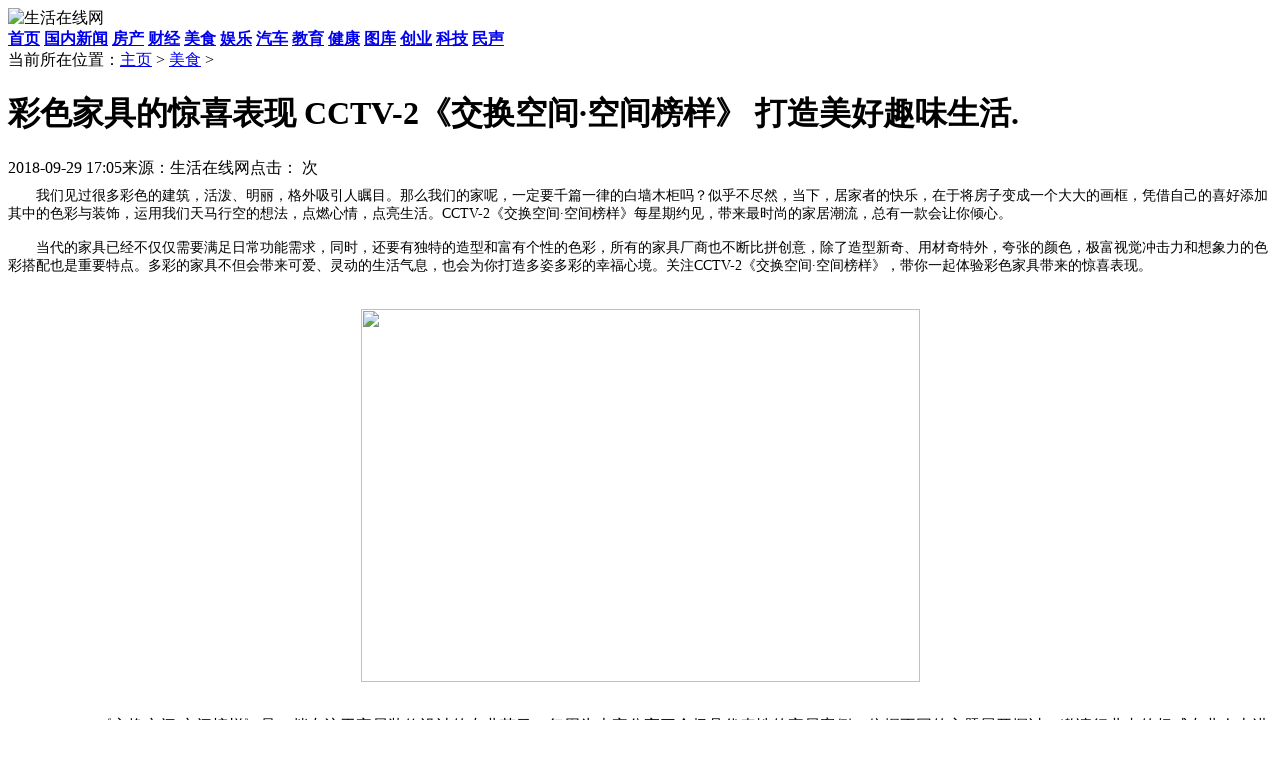

--- FILE ---
content_type: text/html
request_url: http://lifewww.cn/meishi/201809/312.html
body_size: 8151
content:
<!DOCTYPE html PUBLIC "-//W3C//DTD XHTML 1.0 Transitional//EN" "http://www.w3.org/TR/xhtml1/DTD/xhtml1-transitional.dtd">
<html xmlns="http://www.w3.org/1999/xhtml">
<head>
<meta http-equiv="Content-Type" content="text/html; charset=UTF-8">
<meta http-equiv="X-UA-Compatible" content="IE=7">
<title>彩色家具的惊喜表现 CCTV-2《交换空间·空间榜样》 打造美好趣味生活._生活在线网</title>
<meta name="keywords" content="彩色,家具,的,惊喜,表现,CCTV-2,《,我们,见过," />
<meta name="description" content="我们见过很多彩色的建筑，活泼、明丽，格外吸引人瞩目。那么我们的家呢，一定要千篇一律的白墙木柜吗？似乎不尽然，当下，居家者的快乐，在于将房子变成一个大大的画框，凭借" />
<meta http-equiv="Cache-Control" content="no-siteapp">
<link href="http://lifewww.cn/templets/jiang39/style/article.css" rel="stylesheet" type="text/css">
<link href="http://lifewww.cn/templets/jiang39/style/header_common.css" rel="stylesheet" type="text/css">
<link href="http://lifewww.cn/templets/jiang39/style/position.css" rel="stylesheet" type="text/css">
</head>
<body>
<div class="sn-header-idx">
  <div class="top"> <img src="http://lifewww.cn/templets/jiang39/images/logo.png" title="生活在线网" class="sn-logo" width="192" height="53"> </div>
  <div class="navi">
   <b><a href="http://lifewww.cn" target="_blank">首页</a> </b>
     
      	<b><a href='http://lifewww.cn/guonaxinwen/' >国内新闻</a></b>
      	
      	<b><a href='http://lifewww.cn/fangchan/' >房产</a></b>
      	
      	<b><a href='http://lifewww.cn/caijing/' >财经</a></b>
      	
      	<b><a href='http://lifewww.cn/meishi/' >美食</a></b>
      	
      	<b><a href='http://lifewww.cn/yule/' >娱乐</a></b>
      	
      	<b><a href='http://lifewww.cn/qiche/' >汽车</a></b>
      	
      	<b><a href='http://lifewww.cn/jiaoyu/' >教育</a></b>
      	
      	<b><a href='http://lifewww.cn/jiankang/' >健康</a></b>
      	
      	<b><a href='http://lifewww.cn/tuku/' >图库</a></b>
      	
      	<b><a href='http://lifewww.cn/chuangye/' >创业</a></b>
      	
      	<b><a href='http://lifewww.cn/keji/' >科技</a></b>
      	
      	<b><a href='http://lifewww.cn/minsheng/' >民声</a></b>
      	
      </div>
</div>
<div class="wp cl" id="article_area">
  <div class="main">
    <div class="article">
    <div class="crb">当前所在位置：<a href='http://lifewww.cn/'>主页</a> > <a href='http://lifewww.cn/meishi/'>美食</a> > </div>
      <div id="print_area">
        <h1 id="article_title">彩色家具的惊喜表现 CCTV-2《交换空间·空间榜样》 打造美好趣味生活.</h1>
        <div class="meta">
          <span class="pub_time" id="pubtime_baidu">2018-09-29 17:05</span><span id="source_baidu">来源：生活在线网</span><span class="top_comment_wp">点击：<script src="http://lifewww.cn/plus/count.php?view=yes&aid=312&mid=1" type='text/javascript' language="javascript"></script>
   次</span> 
        </div>
       
        <div class="content" id="content"> 
	  <div class=WordSection1 style='layout-grid:15.6pt'>

<p style='margin-top:6.0pt;margin-right:0cm;margin-bottom:0cm;margin-left:0cm;
margin-bottom:.0001pt;text-indent:21.0pt;;mso-pagination:
widow-orphan;background:white;vertical-align:baseline;word-break:break-all'><span
style='font-size:10.5pt;font-family:"微软雅黑","sans-serif";mso-bidi-font-family:
微软雅黑;color:black;background:white'>我们见过很多彩色的建筑，活泼、明丽，格外吸引人瞩目。那么我们的家呢，一定要千篇一律的白墙木柜吗？似乎不尽然，当下，居家者的快乐，在于将房子变成一个大大的画框，凭借自己的喜好添加其中的色彩与装饰，运用我们天马行空的想法，点燃心情，点亮生活。<span
lang=EN-US>CCTV-2</span>《交换空间&middot;空间榜样》每星期约见，带来最时尚的家居潮流，总有一款会让你倾心。<span lang=EN-US><br>
&nbsp;<br>
</span>　　当代的家具已经不仅仅需要满足日常功能需求，同时，还要有独特的造型和富有个性的色彩，所有的家具厂商也不断比拼创意，除了造型新奇、用材奇特外，夸张的颜色，极富视觉冲击力和想象力的色彩搭配也是重要特点。多彩的家具不但会带来可爱、灵动的生活气息，也会为你打造多姿多彩的幸福心境。关注<span
lang=EN-US>CCTV-2</span>《交换空间&middot;空间榜样》，带你一起体验彩色家具带来的惊喜表现。</span><span lang=EN-US
style='font-family:"微软雅黑","sans-serif";mso-bidi-font-family:微软雅黑;color:black'><o:p></o:p></span></p>

<p class=MsoNormal align=center style='text-align:center;mso-pagination:widow-orphan;
background:white;vertical-align:baseline'><span lang=EN-US style='font-size:
12.0pt;font-family:"微软雅黑","sans-serif";mso-bidi-font-family:微软雅黑;color:black;
background:white;mso-font-kerning:0pt;mso-bidi-language:AR'><br>
</span><span lang=EN-US style='mso-bidi-font-size:10.5pt;font-family:"微软雅黑","sans-serif";
mso-bidi-font-family:微软雅黑;color:black;background:white;mso-font-kerning:0pt;
mso-bidi-language:AR'><!--[if gte vml 1]><v:shapetype id="_x0000_t75"
 coordsize="21600,21600" o:spt="75" o:preferrelative="t" path="m@4@5l@4@11@9@11@9@5xe"
 filled="f" stroked="f">
 <v:stroke joinstyle="miter"/>
 <v:formulas>
  <v:f eqn="if lineDrawn pixelLineWidth 0"/>
  <v:f eqn="sum @0 1 0"/>
  <v:f eqn="sum 0 0 @1"/>
  <v:f eqn="prod @2 1 2"/>
  <v:f eqn="prod @3 21600 pixelWidth"/>
  <v:f eqn="prod @3 21600 pixelHeight"/>
  <v:f eqn="sum @0 0 1"/>
  <v:f eqn="prod @6 1 2"/>
  <v:f eqn="prod @7 21600 pixelWidth"/>
  <v:f eqn="sum @8 21600 0"/>
  <v:f eqn="prod @7 21600 pixelHeight"/>
  <v:f eqn="sum @10 21600 0"/>
 </v:formulas>
 <v:path o:extrusionok="f" gradientshapeok="t" o:connecttype="rect"/>
 <o:lock v:ext="edit" aspectratio="t"/>
</v:shapetype><v:shape id="图片_x0020_6" o:spid="_x0000_i1025" type="#_x0000_t75"
 style='width:419.25pt;height:279.75pt'>
 <v:imagedata src=""
  o:href="http://www.cnzgc.com.cn/uploads/allimg/180929/1-1P9291A611325.jpg"/>
</v:shape><![endif]--><![if !vml]><img width=559 height=373
src="" v:shapes="图片_x0020_6"><![endif]></span><span
lang=EN-US style='font-size:12.0pt;font-family:"微软雅黑","sans-serif";mso-bidi-font-family:
微软雅黑;color:black'><o:p></o:p></span></p>

<p class=MsoNormal align=left style='text-align:left;mso-pagination:widow-orphan'><span
lang=EN-US style='mso-bidi-font-size:10.5pt;font-family:"微软雅黑","sans-serif";
mso-bidi-font-family:微软雅黑;color:black;background:white;mso-font-kerning:0pt;
mso-bidi-language:AR'>&nbsp;<br>
</span><span style='mso-bidi-font-size:10.5pt;font-family:"微软雅黑","sans-serif";
mso-bidi-font-family:微软雅黑;color:black;background:white;mso-font-kerning:0pt;
mso-bidi-language:AR'>　　<span lang=EN-US>CCTV-2</span>《交换空间&middot;空间榜样》是一档专注于家居装修设计的专业节目，每周为大家分享三个极具代表性的家居案例，依据不同的主题展开探讨，邀请行业内的权威专业人士进行真实点评，用心设计，用心生活。那么，接下来就让我们一起聊聊彩色家居，如何巧妙搭配，让你的家与众不同。<span
lang=EN-US><br>
&nbsp;</span></span><span lang=EN-US style='font-size:12.0pt;font-family:"微软雅黑","sans-serif";
mso-bidi-font-family:微软雅黑;color:black;background:white;mso-font-kerning:0pt;
mso-bidi-language:AR'><br>
</span><span style='mso-bidi-font-size:10.5pt;font-family:"微软雅黑","sans-serif";
mso-bidi-font-family:微软雅黑;color:black;background:white;mso-font-kerning:0pt;
mso-bidi-language:AR'>　　彩色家具是家居装饰中的一大亮点，所有的色彩都可以运用在桌子、椅子、沙发、床具等各种家具上，形成千变万化的视觉享受，为人们带来说不出的惊喜。</span></p>

<p class=MsoNormal align=center style='text-align:center;mso-pagination:widow-orphan;
background:white;vertical-align:baseline'><span lang=EN-US style='font-size:
12.0pt;font-family:"微软雅黑","sans-serif";mso-bidi-font-family:微软雅黑;color:black;
background:white;mso-font-kerning:0pt;mso-bidi-language:AR'><br>
</span><span lang=EN-US style='mso-bidi-font-size:10.5pt;font-family:"微软雅黑","sans-serif";
mso-bidi-font-family:微软雅黑;color:black;background:white;mso-font-kerning:0pt;
mso-bidi-language:AR'><!--[if gte vml 1]><v:shape id="图片_x0020_7" o:spid="_x0000_i1026"
 type="#_x0000_t75" style='width:415.5pt;height:281.25pt'>
 <v:imagedata src=""
  o:href="http://www.cnzgc.com.cn/uploads/allimg/180929/1-1P9291A6225b.jpg"/>
</v:shape><![endif]--><![if !vml]><img width=554 height=375
src="" v:shapes="图片_x0020_7"><![endif]></span><span
lang=EN-US style='font-size:12.0pt;font-family:"微软雅黑","sans-serif";mso-bidi-font-family:
微软雅黑;color:black;background:white;mso-font-kerning:0pt;mso-bidi-language:AR'><br>
&nbsp;</span><span lang=EN-US style='font-size:12.0pt;font-family:"微软雅黑","sans-serif";
mso-bidi-font-family:微软雅黑;color:black'><o:p></o:p></span></p>

<p class=MsoNormal align=left style='text-align:left;mso-pagination:widow-orphan;
background:white;vertical-align:baseline'><span style='mso-bidi-font-size:10.5pt;
font-family:"微软雅黑","sans-serif";mso-bidi-font-family:微软雅黑;color:black;
background:white;mso-font-kerning:0pt;mso-bidi-language:AR'>　　客厅是主人招待客人的主要场所，彰显着居住者的审美品位与格调，所以不妨挑选些精致、活泼的家具，可以是纯色，也可以是拼接，都会让艺术气质更上一层楼哦。</span><span
lang=EN-US style='font-size:12.0pt;font-family:"微软雅黑","sans-serif";mso-bidi-font-family:
微软雅黑;color:black'><o:p></o:p></span></p>

<p class=MsoNormal align=center style='text-align:center;mso-pagination:widow-orphan;
background:white;vertical-align:baseline'><span lang=EN-US style='font-size:
12.0pt;font-family:"微软雅黑","sans-serif";mso-bidi-font-family:微软雅黑;color:black;
background:white;mso-font-kerning:0pt;mso-bidi-language:AR'><br>
</span><span lang=EN-US style='mso-bidi-font-size:10.5pt;font-family:"微软雅黑","sans-serif";
mso-bidi-font-family:微软雅黑;color:black;background:white;mso-font-kerning:0pt;
mso-bidi-language:AR'><!--[if gte vml 1]><v:shape id="图片_x0020_8" o:spid="_x0000_i1027"
 type="#_x0000_t75" style='width:415.5pt;height:276.75pt'>
 <v:imagedata src=""
  o:href="http://www.cnzgc.com.cn/uploads/allimg/180929/1-1P9291A641X1.jpg"/>
</v:shape><![endif]--><![if !vml]><img width=554 height=369
src="" v:shapes="图片_x0020_8"><![endif]></span><span
lang=EN-US style='font-size:12.0pt;font-family:"微软雅黑","sans-serif";mso-bidi-font-family:
微软雅黑;color:black'><o:p></o:p></span></p>

<p class=MsoNormal align=left style='text-align:left;mso-pagination:widow-orphan'><span
lang=EN-US style='mso-bidi-font-size:10.5pt;font-family:"微软雅黑","sans-serif";
mso-bidi-font-family:微软雅黑;color:black;background:white;mso-font-kerning:0pt;
mso-bidi-language:AR'>&nbsp;</span><span lang=EN-US style='font-size:12.0pt;
font-family:"微软雅黑","sans-serif";mso-bidi-font-family:微软雅黑;color:black;
background:white;mso-font-kerning:0pt;mso-bidi-language:AR'><br>
</span><span style='mso-bidi-font-size:10.5pt;font-family:"微软雅黑","sans-serif";
mso-bidi-font-family:微软雅黑;color:black;background:white;mso-font-kerning:0pt;
mso-bidi-language:AR'>　　如果想要保守一些，那么不妨选一些明亮色彩的软装配饰与相对中性色彩的家具进行搭配，可低调可张扬，听君任选。</span></p>

<p class=MsoNormal align=center style='text-align:center;mso-pagination:widow-orphan;
background:white;vertical-align:baseline'><span lang=EN-US style='font-size:
12.0pt;font-family:"微软雅黑","sans-serif";mso-bidi-font-family:微软雅黑;color:black;
background:white;mso-font-kerning:0pt;mso-bidi-language:AR'><br>
</span><span lang=EN-US style='mso-bidi-font-size:10.5pt;font-family:"微软雅黑","sans-serif";
mso-bidi-font-family:微软雅黑;color:black;background:white;mso-font-kerning:0pt;
mso-bidi-language:AR'><!--[if gte vml 1]><v:shape id="图片_x0020_9" o:spid="_x0000_i1028"
 type="#_x0000_t75" style='width:415.5pt;height:276.75pt'>
 <v:imagedata src=""
  o:href="http://www.cnzgc.com.cn/uploads/allimg/180929/1-1P9291AA15R.jpg"/>
</v:shape><![endif]--><![if !vml]><img width=554 height=369
src="" v:shapes="图片_x0020_9"><![endif]></span><span
lang=EN-US style='font-size:12.0pt;font-family:"微软雅黑","sans-serif";mso-bidi-font-family:
微软雅黑;color:black;background:white;mso-font-kerning:0pt;mso-bidi-language:AR'><br>
&nbsp;</span><span lang=EN-US style='font-size:12.0pt;font-family:"微软雅黑","sans-serif";
mso-bidi-font-family:微软雅黑;color:black'><o:p></o:p></span></p>

<p class=MsoNormal align=left style='text-align:left;mso-pagination:widow-orphan;
background:white;vertical-align:baseline'><span style='mso-bidi-font-size:10.5pt;
font-family:"微软雅黑","sans-serif";mso-bidi-font-family:微软雅黑;color:black;
background:white;mso-font-kerning:0pt;mso-bidi-language:AR'>　　条纹、波普、几何拼接，这些流行的时尚元素也在家具界阐释的淋漓尽致，适合更加爱挑战的朋友们，绝对是提升居室气质的制胜法宝。</span><span
lang=EN-US style='font-size:12.0pt;font-family:"微软雅黑","sans-serif";mso-bidi-font-family:
微软雅黑;color:black'><o:p></o:p></span></p>

<p class=MsoNormal align=center style='text-align:center;mso-pagination:widow-orphan;
background:white;vertical-align:baseline'><span lang=EN-US style='font-size:
12.0pt;font-family:"微软雅黑","sans-serif";mso-bidi-font-family:微软雅黑;color:black;
background:white;mso-font-kerning:0pt;mso-bidi-language:AR'><br>
</span><span lang=EN-US style='mso-bidi-font-size:10.5pt;font-family:"微软雅黑","sans-serif";
mso-bidi-font-family:微软雅黑;color:black;background:white;mso-font-kerning:0pt;
mso-bidi-language:AR'><!--[if gte vml 1]><v:shape id="图片_x0020_10" o:spid="_x0000_i1029"
 type="#_x0000_t75" style='width:415.5pt;height:276.75pt'>
 <v:imagedata src=""
  o:href="http://www.cnzgc.com.cn/uploads/allimg/180929/1-1P9291AF29C.jpg"/>
</v:shape><![endif]--><![if !vml]><img width=554 height=369
src="" v:shapes="图片_x0020_10"><![endif]></span><span
lang=EN-US style='font-size:12.0pt;font-family:"微软雅黑","sans-serif";mso-bidi-font-family:
微软雅黑;color:black'><o:p></o:p></span></p>

<p class=MsoNormal align=left style='text-align:left;mso-pagination:widow-orphan'><span
lang=EN-US style='mso-bidi-font-size:10.5pt;font-family:"微软雅黑","sans-serif";
mso-bidi-font-family:微软雅黑;color:black;background:white;mso-font-kerning:0pt;
mso-bidi-language:AR'>&nbsp;<br>
</span><span style='mso-bidi-font-size:10.5pt;font-family:"微软雅黑","sans-serif";
mso-bidi-font-family:微软雅黑;color:black;background:white;mso-font-kerning:0pt;
mso-bidi-language:AR'>　　我们的家，是可以变得更加不“普通”的，她可以是极“酷”的风格，不断冲击着我们对色彩的定义，她也可以是跳跃的、亮丽的，也可以是柔和的、温馨的，更可以是调皮的、活泼的，拒绝平庸，拥抱色彩，打造最吸睛的时尚家。关注<span
lang=EN-US>CCTV-2</span>《交换空间&middot;空间榜样》，收获更多精准的家装建议。说设计聊生活，每周三央视财经频道，好设计与您不见不散。<span
lang=EN-US><br>
&nbsp;<br>
</span>　　播出时间：每周三晚<span lang=EN-US>CCTV-2</span>，<span lang=EN-US>21:48</span>。<span
lang=EN-US><br>
&nbsp;<br>
</span>　　往期设计专家<span lang=EN-US><br>
</span>　　潘冉<span lang=EN-US><br>
</span>　　潘冉，名谷设计机构创办人，国际室内建筑师联盟成员（<span lang=EN-US>IFI</span>），东南大学客座教授，老门东历史街区评审委员会设计顾问。曾任援建项目设计师往返于迪拜、阿布扎比、开罗、喀土穆。近年来获得众多国内外大奖。其中，包含英国著名室内设计杂志<span
lang=EN-US>&quot;FX&quot;</span>组织评选的“<span lang=EN-US>FX International
Interior Design Awards</span>”国际室内设计评选（<span lang=EN-US>Mixed-use development</span>）组别的最终国际大奖，也是<span
lang=EN-US>2017</span>该奖唯一华人获奖者。</span></p>

<p class=MsoNormal><span lang=EN-US><o:p>&nbsp;</o:p></span></p>

</div>

          <div class="clear"></div>
          <div> <li>上一篇：<a href='http://lifewww.cn/meishi/201809/279.html'>德丰利达资产管理集团有限公司《说走就走》火爆上映,有欢笑有思考值得一看.</a> </li>
     		<li>下一篇：<a href='http://lifewww.cn/meishi/202112/838.html'>中华人寿获评“中国人身险风险管理十佳保险公司”</a> </li>
        
          </div>
          </div>
        <div class="clear"></div>
      </div>
    </div>
	<div style="text-align:center;">
	
	</div>
  </div>
  <div class="aside">
    <div class="news_col">
      <div class="col_title cl">
        <h2>热门图片</h2>
      </div>
      <div class="media_col">
	  <div class="media_item"><a href="http://lifewww.cn/meishi/201712/52.html" title="拼豆夜宵发展双引擎提升“餐饮服务”竞争力" target="_blank"><img src="http://lifewww.cn/up_loads/allimg/171204/1512359968962405.jpg" alt="拼豆夜宵发展双引擎提" border="0">
          <p>拼豆夜宵发展双引擎提</p>
          </a></div>
<div class="media_item"><a href="http://lifewww.cn/meishi/201709/12.html" title="重芝士蛋糕：芝士控难以拒绝" target="_blank"><img src="http://lifewww.cn/up_loads/allimg/170905/1504604938766094.jpg" alt="重芝士蛋糕：芝士控难" border="0">
          <p>重芝士蛋糕：芝士控难</p>
          </a></div>

      </div>
    </div>
    <div class="news_col">
      <div class="col_title cl">
        <h2>新闻排行</h2>
      </div>
      <meta http-equiv="Content-Type" content="text/html; charset=UTF-8">
      <dl class="GsNewsRank">
         <dt><span 
		class='rank'>1</span><a href="http://lifewww.cn/meishi/201809/312.html" title="彩色家具的惊喜表现 CCTV-2《交换空间·空间榜" target="_blank">彩色家具的惊喜表现 CCTV-2《交换空间·空间榜</a> </dt>
<dt><span 
		class='rank'>2</span><a href="http://lifewww.cn/meishi/201712/52.html" title="拼豆夜宵发展双引擎提升“餐饮服务”竞争力" target="_blank">拼豆夜宵发展双引擎提升“餐饮服务”竞争力</a> </dt>
<dt><span 
		class='rank'>3</span><a href="http://lifewww.cn/meishi/201709/12.html" title="重芝士蛋糕：芝士控难以拒绝" target="_blank">重芝士蛋糕：芝士控难以拒绝</a> </dt>
<dt><span 
		>4</span><a href="http://lifewww.cn/meishi/201808/181.html" title="吃过就上瘾的蒜香鸡翅，太香了，可乐鸡翅、" target="_blank">吃过就上瘾的蒜香鸡翅，太香了，可乐鸡翅、</a> </dt>
<dt><span 
		>5</span><a href="http://lifewww.cn/meishi/201808/184.html" title="煎好荷包蛋，还没完" target="_blank">煎好荷包蛋，还没完</a> </dt>
<dt><span 
		>6</span><a href="http://lifewww.cn/meishi/201808/183.html" title="银鱼包蛋:至鲜至美，取材方便，做法极简的“" target="_blank">银鱼包蛋:至鲜至美，取材方便，做法极简的“</a> </dt>
<dt><span 
		>7</span><a href="http://lifewww.cn/meishi/202112/838.html" title="中华人寿获评“中国人身险风险管理十佳保险" target="_blank">中华人寿获评“中国人身险风险管理十佳保险</a> </dt>
<dt><span 
		>8</span><a href="http://lifewww.cn/meishi/201809/279.html" title="德丰利达资产管理集团有限公司《说走就走》" target="_blank">德丰利达资产管理集团有限公司《说走就走》</a> </dt>

		
      </dl>
    </div>
  </div>
  <div class="clear"></div>
</div>
<div class="sn-footer-idx">
  <div class="sn-bottombar"><a class="title" href="http://lifewww.cn">生活在线网</a>
<a href="http://lifewww.cn" target="_blank">首页</a>
   
      	<span class="dv">|</span> <a href='http://lifewww.cn/guonaxinwen/' >国内新闻</a>
      	
      	<span class="dv">|</span> <a href='http://lifewww.cn/fangchan/' >房产</a>
      	
      	<span class="dv">|</span> <a href='http://lifewww.cn/caijing/' >财经</a>
      	
      	<span class="dv">|</span> <a href='http://lifewww.cn/meishi/' >美食</a>
      	
      	<span class="dv">|</span> <a href='http://lifewww.cn/yule/' >娱乐</a>
      	
      	<span class="dv">|</span> <a href='http://lifewww.cn/qiche/' >汽车</a>
      	
      	<span class="dv">|</span> <a href='http://lifewww.cn/jiaoyu/' >教育</a>
      	
      	<span class="dv">|</span> <a href='http://lifewww.cn/jiankang/' >健康</a>
      	
      	<span class="dv">|</span> <a href='http://lifewww.cn/tuku/' >图库</a>
      	
      	<span class="dv">|</span> <a href='http://lifewww.cn/chuangye/' >创业</a>
      	
      	<span class="dv">|</span> <a href='http://lifewww.cn/keji/' >科技</a>
      	
      	<span class="dv">|</span> <a href='http://lifewww.cn/minsheng/' >民声</a>
      	
  </div>  <div class="sn-footer-comment">生活在线网 未经本站书面授权，不得建立镜像，违者必究。 <br>
    版权所有：生活在线网 ()  © 2012-2017 All Right Reserved</div>
	</div>
</body>
</html>
